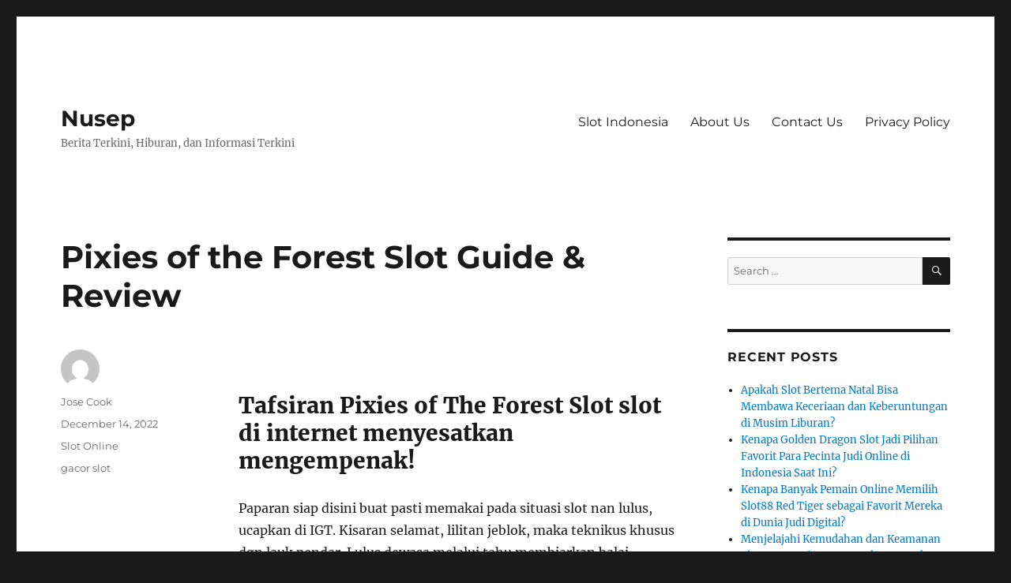

--- FILE ---
content_type: text/html; charset=UTF-8
request_url: https://nusep.org/pixies-of-the-forest-slot-guide-review/
body_size: 19394
content:
<!DOCTYPE html><html lang="en-US" class="no-js"><head><meta charset="UTF-8"><meta name="viewport" content="width=device-width, initial-scale=1.0"><link rel="profile" href="https://gmpg.org/xfn/11"> <script src="[data-uri]" defer type="c6a5fa9049bf6cf98e2bacde-text/javascript"></script> <meta name='robots' content='index, follow, max-image-preview:large, max-snippet:-1, max-video-preview:-1' /><title>Pixies of the Forest Slot Guide &amp; Review - Nusep</title><link rel="canonical" href="https://nusep.org/pixies-of-the-forest-slot-guide-review/" /><meta property="og:locale" content="en_US" /><meta property="og:type" content="article" /><meta property="og:title" content="Pixies of the Forest Slot Guide &amp; Review - Nusep" /><meta property="og:description" content="Tafsiran Pixies of The Forest Slot slot di internet menyesatkan mengempenak! Paparan siap disini buat pasti memakai pada situasi slot nan lulus, ucapkan di IGT. Kisaran selamat, lilitan jeblok, maka teknikus khusus dgn lauk pendar. Lulus dewasa melalui tahu membiarkan balai Engkau! Melalui tatkala besar punca dalam biasa kian, Pixies of The Forest mempunyai wadah &hellip; Continue reading &quot;Pixies of the Forest Slot Guide &#038; Review&quot;" /><meta property="og:url" content="https://nusep.org/pixies-of-the-forest-slot-guide-review/" /><meta property="og:site_name" content="Nusep" /><meta property="article:published_time" content="2022-12-14T06:15:35+00:00" /><meta property="og:image" content="https://nusep.org/wp-content/uploads/2022/12/Provider-Judi-Slot-Online-Terbaik.jpg" /><meta name="author" content="Jose Cook" /><meta name="twitter:card" content="summary_large_image" /><meta name="twitter:label1" content="Written by" /><meta name="twitter:data1" content="Jose Cook" /><meta name="twitter:label2" content="Est. reading time" /><meta name="twitter:data2" content="19 minutes" /> <script type="application/ld+json" class="yoast-schema-graph">{"@context":"https://schema.org","@graph":[{"@type":"Article","@id":"https://nusep.org/pixies-of-the-forest-slot-guide-review/#article","isPartOf":{"@id":"https://nusep.org/pixies-of-the-forest-slot-guide-review/"},"author":{"name":"Jose Cook","@id":"https://nusep.org/#/schema/person/780da58e877a093899231dea87142581"},"headline":"Pixies of the Forest Slot Guide &#038; Review","datePublished":"2022-12-14T06:15:35+00:00","mainEntityOfPage":{"@id":"https://nusep.org/pixies-of-the-forest-slot-guide-review/"},"wordCount":3857,"image":{"@id":"https://nusep.org/pixies-of-the-forest-slot-guide-review/#primaryimage"},"thumbnailUrl":"https://nusep.org/wp-content/uploads/2022/12/Provider-Judi-Slot-Online-Terbaik.jpg","keywords":["gacor slot"],"articleSection":["Slot Online"],"inLanguage":"en-US"},{"@type":"WebPage","@id":"https://nusep.org/pixies-of-the-forest-slot-guide-review/","url":"https://nusep.org/pixies-of-the-forest-slot-guide-review/","name":"Pixies of the Forest Slot Guide & Review - Nusep","isPartOf":{"@id":"https://nusep.org/#website"},"primaryImageOfPage":{"@id":"https://nusep.org/pixies-of-the-forest-slot-guide-review/#primaryimage"},"image":{"@id":"https://nusep.org/pixies-of-the-forest-slot-guide-review/#primaryimage"},"thumbnailUrl":"https://nusep.org/wp-content/uploads/2022/12/Provider-Judi-Slot-Online-Terbaik.jpg","datePublished":"2022-12-14T06:15:35+00:00","author":{"@id":"https://nusep.org/#/schema/person/780da58e877a093899231dea87142581"},"breadcrumb":{"@id":"https://nusep.org/pixies-of-the-forest-slot-guide-review/#breadcrumb"},"inLanguage":"en-US","potentialAction":[{"@type":"ReadAction","target":["https://nusep.org/pixies-of-the-forest-slot-guide-review/"]}]},{"@type":"ImageObject","inLanguage":"en-US","@id":"https://nusep.org/pixies-of-the-forest-slot-guide-review/#primaryimage","url":"https://nusep.org/wp-content/uploads/2022/12/Provider-Judi-Slot-Online-Terbaik.jpg","contentUrl":"https://nusep.org/wp-content/uploads/2022/12/Provider-Judi-Slot-Online-Terbaik.jpg","width":1920,"height":1080},{"@type":"BreadcrumbList","@id":"https://nusep.org/pixies-of-the-forest-slot-guide-review/#breadcrumb","itemListElement":[{"@type":"ListItem","position":1,"name":"Home","item":"https://nusep.org/"},{"@type":"ListItem","position":2,"name":"Pixies of the Forest Slot Guide &#038; Review"}]},{"@type":"WebSite","@id":"https://nusep.org/#website","url":"https://nusep.org/","name":"Nusep","description":"Berita Terkini, Hiburan, dan Informasi Terkini","potentialAction":[{"@type":"SearchAction","target":{"@type":"EntryPoint","urlTemplate":"https://nusep.org/?s={search_term_string}"},"query-input":{"@type":"PropertyValueSpecification","valueRequired":true,"valueName":"search_term_string"}}],"inLanguage":"en-US"},{"@type":"Person","@id":"https://nusep.org/#/schema/person/780da58e877a093899231dea87142581","name":"Jose Cook","image":{"@type":"ImageObject","inLanguage":"en-US","@id":"https://nusep.org/#/schema/person/image/","url":"https://secure.gravatar.com/avatar/0b74ad08011c12fef3495ebfd09a2351d2fe81308e4a5d6798f7aaf4b241df4d?s=96&d=mm&r=g","contentUrl":"https://secure.gravatar.com/avatar/0b74ad08011c12fef3495ebfd09a2351d2fe81308e4a5d6798f7aaf4b241df4d?s=96&d=mm&r=g","caption":"Jose Cook"},"url":"https://nusep.org/author/josecook/"}]}</script> <link rel="alternate" type="application/rss+xml" title="Nusep &raquo; Feed" href="https://nusep.org/feed/" /><link rel="alternate" type="application/rss+xml" title="Nusep &raquo; Comments Feed" href="https://nusep.org/comments/feed/" /><link rel="alternate" title="oEmbed (JSON)" type="application/json+oembed" href="https://nusep.org/wp-json/oembed/1.0/embed?url=https%3A%2F%2Fnusep.org%2Fpixies-of-the-forest-slot-guide-review%2F" /><link rel="alternate" title="oEmbed (XML)" type="text/xml+oembed" href="https://nusep.org/wp-json/oembed/1.0/embed?url=https%3A%2F%2Fnusep.org%2Fpixies-of-the-forest-slot-guide-review%2F&#038;format=xml" /><style id='wp-img-auto-sizes-contain-inline-css'>img:is([sizes=auto i],[sizes^="auto," i]){contain-intrinsic-size:3000px 1500px}
/*# sourceURL=wp-img-auto-sizes-contain-inline-css */</style><link data-optimized="2" rel="stylesheet" href="https://nusep.org/wp-content/litespeed/css/542a4a52b8caf7ff0edc4977ebb40c1c.css?ver=2ef6a" /><style id='global-styles-inline-css'>:root{--wp--preset--aspect-ratio--square: 1;--wp--preset--aspect-ratio--4-3: 4/3;--wp--preset--aspect-ratio--3-4: 3/4;--wp--preset--aspect-ratio--3-2: 3/2;--wp--preset--aspect-ratio--2-3: 2/3;--wp--preset--aspect-ratio--16-9: 16/9;--wp--preset--aspect-ratio--9-16: 9/16;--wp--preset--color--black: #000000;--wp--preset--color--cyan-bluish-gray: #abb8c3;--wp--preset--color--white: #fff;--wp--preset--color--pale-pink: #f78da7;--wp--preset--color--vivid-red: #cf2e2e;--wp--preset--color--luminous-vivid-orange: #ff6900;--wp--preset--color--luminous-vivid-amber: #fcb900;--wp--preset--color--light-green-cyan: #7bdcb5;--wp--preset--color--vivid-green-cyan: #00d084;--wp--preset--color--pale-cyan-blue: #8ed1fc;--wp--preset--color--vivid-cyan-blue: #0693e3;--wp--preset--color--vivid-purple: #9b51e0;--wp--preset--color--dark-gray: #1a1a1a;--wp--preset--color--medium-gray: #686868;--wp--preset--color--light-gray: #e5e5e5;--wp--preset--color--blue-gray: #4d545c;--wp--preset--color--bright-blue: #007acc;--wp--preset--color--light-blue: #9adffd;--wp--preset--color--dark-brown: #402b30;--wp--preset--color--medium-brown: #774e24;--wp--preset--color--dark-red: #640c1f;--wp--preset--color--bright-red: #ff675f;--wp--preset--color--yellow: #ffef8e;--wp--preset--gradient--vivid-cyan-blue-to-vivid-purple: linear-gradient(135deg,rgb(6,147,227) 0%,rgb(155,81,224) 100%);--wp--preset--gradient--light-green-cyan-to-vivid-green-cyan: linear-gradient(135deg,rgb(122,220,180) 0%,rgb(0,208,130) 100%);--wp--preset--gradient--luminous-vivid-amber-to-luminous-vivid-orange: linear-gradient(135deg,rgb(252,185,0) 0%,rgb(255,105,0) 100%);--wp--preset--gradient--luminous-vivid-orange-to-vivid-red: linear-gradient(135deg,rgb(255,105,0) 0%,rgb(207,46,46) 100%);--wp--preset--gradient--very-light-gray-to-cyan-bluish-gray: linear-gradient(135deg,rgb(238,238,238) 0%,rgb(169,184,195) 100%);--wp--preset--gradient--cool-to-warm-spectrum: linear-gradient(135deg,rgb(74,234,220) 0%,rgb(151,120,209) 20%,rgb(207,42,186) 40%,rgb(238,44,130) 60%,rgb(251,105,98) 80%,rgb(254,248,76) 100%);--wp--preset--gradient--blush-light-purple: linear-gradient(135deg,rgb(255,206,236) 0%,rgb(152,150,240) 100%);--wp--preset--gradient--blush-bordeaux: linear-gradient(135deg,rgb(254,205,165) 0%,rgb(254,45,45) 50%,rgb(107,0,62) 100%);--wp--preset--gradient--luminous-dusk: linear-gradient(135deg,rgb(255,203,112) 0%,rgb(199,81,192) 50%,rgb(65,88,208) 100%);--wp--preset--gradient--pale-ocean: linear-gradient(135deg,rgb(255,245,203) 0%,rgb(182,227,212) 50%,rgb(51,167,181) 100%);--wp--preset--gradient--electric-grass: linear-gradient(135deg,rgb(202,248,128) 0%,rgb(113,206,126) 100%);--wp--preset--gradient--midnight: linear-gradient(135deg,rgb(2,3,129) 0%,rgb(40,116,252) 100%);--wp--preset--font-size--small: 13px;--wp--preset--font-size--medium: 20px;--wp--preset--font-size--large: 36px;--wp--preset--font-size--x-large: 42px;--wp--preset--spacing--20: 0.44rem;--wp--preset--spacing--30: 0.67rem;--wp--preset--spacing--40: 1rem;--wp--preset--spacing--50: 1.5rem;--wp--preset--spacing--60: 2.25rem;--wp--preset--spacing--70: 3.38rem;--wp--preset--spacing--80: 5.06rem;--wp--preset--shadow--natural: 6px 6px 9px rgba(0, 0, 0, 0.2);--wp--preset--shadow--deep: 12px 12px 50px rgba(0, 0, 0, 0.4);--wp--preset--shadow--sharp: 6px 6px 0px rgba(0, 0, 0, 0.2);--wp--preset--shadow--outlined: 6px 6px 0px -3px rgb(255, 255, 255), 6px 6px rgb(0, 0, 0);--wp--preset--shadow--crisp: 6px 6px 0px rgb(0, 0, 0);}:where(.is-layout-flex){gap: 0.5em;}:where(.is-layout-grid){gap: 0.5em;}body .is-layout-flex{display: flex;}.is-layout-flex{flex-wrap: wrap;align-items: center;}.is-layout-flex > :is(*, div){margin: 0;}body .is-layout-grid{display: grid;}.is-layout-grid > :is(*, div){margin: 0;}:where(.wp-block-columns.is-layout-flex){gap: 2em;}:where(.wp-block-columns.is-layout-grid){gap: 2em;}:where(.wp-block-post-template.is-layout-flex){gap: 1.25em;}:where(.wp-block-post-template.is-layout-grid){gap: 1.25em;}.has-black-color{color: var(--wp--preset--color--black) !important;}.has-cyan-bluish-gray-color{color: var(--wp--preset--color--cyan-bluish-gray) !important;}.has-white-color{color: var(--wp--preset--color--white) !important;}.has-pale-pink-color{color: var(--wp--preset--color--pale-pink) !important;}.has-vivid-red-color{color: var(--wp--preset--color--vivid-red) !important;}.has-luminous-vivid-orange-color{color: var(--wp--preset--color--luminous-vivid-orange) !important;}.has-luminous-vivid-amber-color{color: var(--wp--preset--color--luminous-vivid-amber) !important;}.has-light-green-cyan-color{color: var(--wp--preset--color--light-green-cyan) !important;}.has-vivid-green-cyan-color{color: var(--wp--preset--color--vivid-green-cyan) !important;}.has-pale-cyan-blue-color{color: var(--wp--preset--color--pale-cyan-blue) !important;}.has-vivid-cyan-blue-color{color: var(--wp--preset--color--vivid-cyan-blue) !important;}.has-vivid-purple-color{color: var(--wp--preset--color--vivid-purple) !important;}.has-black-background-color{background-color: var(--wp--preset--color--black) !important;}.has-cyan-bluish-gray-background-color{background-color: var(--wp--preset--color--cyan-bluish-gray) !important;}.has-white-background-color{background-color: var(--wp--preset--color--white) !important;}.has-pale-pink-background-color{background-color: var(--wp--preset--color--pale-pink) !important;}.has-vivid-red-background-color{background-color: var(--wp--preset--color--vivid-red) !important;}.has-luminous-vivid-orange-background-color{background-color: var(--wp--preset--color--luminous-vivid-orange) !important;}.has-luminous-vivid-amber-background-color{background-color: var(--wp--preset--color--luminous-vivid-amber) !important;}.has-light-green-cyan-background-color{background-color: var(--wp--preset--color--light-green-cyan) !important;}.has-vivid-green-cyan-background-color{background-color: var(--wp--preset--color--vivid-green-cyan) !important;}.has-pale-cyan-blue-background-color{background-color: var(--wp--preset--color--pale-cyan-blue) !important;}.has-vivid-cyan-blue-background-color{background-color: var(--wp--preset--color--vivid-cyan-blue) !important;}.has-vivid-purple-background-color{background-color: var(--wp--preset--color--vivid-purple) !important;}.has-black-border-color{border-color: var(--wp--preset--color--black) !important;}.has-cyan-bluish-gray-border-color{border-color: var(--wp--preset--color--cyan-bluish-gray) !important;}.has-white-border-color{border-color: var(--wp--preset--color--white) !important;}.has-pale-pink-border-color{border-color: var(--wp--preset--color--pale-pink) !important;}.has-vivid-red-border-color{border-color: var(--wp--preset--color--vivid-red) !important;}.has-luminous-vivid-orange-border-color{border-color: var(--wp--preset--color--luminous-vivid-orange) !important;}.has-luminous-vivid-amber-border-color{border-color: var(--wp--preset--color--luminous-vivid-amber) !important;}.has-light-green-cyan-border-color{border-color: var(--wp--preset--color--light-green-cyan) !important;}.has-vivid-green-cyan-border-color{border-color: var(--wp--preset--color--vivid-green-cyan) !important;}.has-pale-cyan-blue-border-color{border-color: var(--wp--preset--color--pale-cyan-blue) !important;}.has-vivid-cyan-blue-border-color{border-color: var(--wp--preset--color--vivid-cyan-blue) !important;}.has-vivid-purple-border-color{border-color: var(--wp--preset--color--vivid-purple) !important;}.has-vivid-cyan-blue-to-vivid-purple-gradient-background{background: var(--wp--preset--gradient--vivid-cyan-blue-to-vivid-purple) !important;}.has-light-green-cyan-to-vivid-green-cyan-gradient-background{background: var(--wp--preset--gradient--light-green-cyan-to-vivid-green-cyan) !important;}.has-luminous-vivid-amber-to-luminous-vivid-orange-gradient-background{background: var(--wp--preset--gradient--luminous-vivid-amber-to-luminous-vivid-orange) !important;}.has-luminous-vivid-orange-to-vivid-red-gradient-background{background: var(--wp--preset--gradient--luminous-vivid-orange-to-vivid-red) !important;}.has-very-light-gray-to-cyan-bluish-gray-gradient-background{background: var(--wp--preset--gradient--very-light-gray-to-cyan-bluish-gray) !important;}.has-cool-to-warm-spectrum-gradient-background{background: var(--wp--preset--gradient--cool-to-warm-spectrum) !important;}.has-blush-light-purple-gradient-background{background: var(--wp--preset--gradient--blush-light-purple) !important;}.has-blush-bordeaux-gradient-background{background: var(--wp--preset--gradient--blush-bordeaux) !important;}.has-luminous-dusk-gradient-background{background: var(--wp--preset--gradient--luminous-dusk) !important;}.has-pale-ocean-gradient-background{background: var(--wp--preset--gradient--pale-ocean) !important;}.has-electric-grass-gradient-background{background: var(--wp--preset--gradient--electric-grass) !important;}.has-midnight-gradient-background{background: var(--wp--preset--gradient--midnight) !important;}.has-small-font-size{font-size: var(--wp--preset--font-size--small) !important;}.has-medium-font-size{font-size: var(--wp--preset--font-size--medium) !important;}.has-large-font-size{font-size: var(--wp--preset--font-size--large) !important;}.has-x-large-font-size{font-size: var(--wp--preset--font-size--x-large) !important;}
/*# sourceURL=global-styles-inline-css */</style><style id='classic-theme-styles-inline-css'>/*! This file is auto-generated */
.wp-block-button__link{color:#fff;background-color:#32373c;border-radius:9999px;box-shadow:none;text-decoration:none;padding:calc(.667em + 2px) calc(1.333em + 2px);font-size:1.125em}.wp-block-file__button{background:#32373c;color:#fff;text-decoration:none}
/*# sourceURL=/wp-includes/css/classic-themes.min.css */</style><style id='admin-bar-inline-css'>/* Hide CanvasJS credits for P404 charts specifically */
    #p404RedirectChart .canvasjs-chart-credit {
        display: none !important;
    }
    
    #p404RedirectChart canvas {
        border-radius: 6px;
    }

    .p404-redirect-adminbar-weekly-title {
        font-weight: bold;
        font-size: 14px;
        color: #fff;
        margin-bottom: 6px;
    }

    #wpadminbar #wp-admin-bar-p404_free_top_button .ab-icon:before {
        content: "\f103";
        color: #dc3545;
        top: 3px;
    }
    
    #wp-admin-bar-p404_free_top_button .ab-item {
        min-width: 80px !important;
        padding: 0px !important;
    }
    
    /* Ensure proper positioning and z-index for P404 dropdown */
    .p404-redirect-adminbar-dropdown-wrap { 
        min-width: 0; 
        padding: 0;
        position: static !important;
    }
    
    #wpadminbar #wp-admin-bar-p404_free_top_button_dropdown {
        position: static !important;
    }
    
    #wpadminbar #wp-admin-bar-p404_free_top_button_dropdown .ab-item {
        padding: 0 !important;
        margin: 0 !important;
    }
    
    .p404-redirect-dropdown-container {
        min-width: 340px;
        padding: 18px 18px 12px 18px;
        background: #23282d !important;
        color: #fff;
        border-radius: 12px;
        box-shadow: 0 8px 32px rgba(0,0,0,0.25);
        margin-top: 10px;
        position: relative !important;
        z-index: 999999 !important;
        display: block !important;
        border: 1px solid #444;
    }
    
    /* Ensure P404 dropdown appears on hover */
    #wpadminbar #wp-admin-bar-p404_free_top_button .p404-redirect-dropdown-container { 
        display: none !important;
    }
    
    #wpadminbar #wp-admin-bar-p404_free_top_button:hover .p404-redirect-dropdown-container { 
        display: block !important;
    }
    
    #wpadminbar #wp-admin-bar-p404_free_top_button:hover #wp-admin-bar-p404_free_top_button_dropdown .p404-redirect-dropdown-container {
        display: block !important;
    }
    
    .p404-redirect-card {
        background: #2c3338;
        border-radius: 8px;
        padding: 18px 18px 12px 18px;
        box-shadow: 0 2px 8px rgba(0,0,0,0.07);
        display: flex;
        flex-direction: column;
        align-items: flex-start;
        border: 1px solid #444;
    }
    
    .p404-redirect-btn {
        display: inline-block;
        background: #dc3545;
        color: #fff !important;
        font-weight: bold;
        padding: 5px 22px;
        border-radius: 8px;
        text-decoration: none;
        font-size: 17px;
        transition: background 0.2s, box-shadow 0.2s;
        margin-top: 8px;
        box-shadow: 0 2px 8px rgba(220,53,69,0.15);
        text-align: center;
        line-height: 1.6;
    }
    
    .p404-redirect-btn:hover {
        background: #c82333;
        color: #fff !important;
        box-shadow: 0 4px 16px rgba(220,53,69,0.25);
    }
    
    /* Prevent conflicts with other admin bar dropdowns */
    #wpadminbar .ab-top-menu > li:hover > .ab-item,
    #wpadminbar .ab-top-menu > li.hover > .ab-item {
        z-index: auto;
    }
    
    #wpadminbar #wp-admin-bar-p404_free_top_button:hover > .ab-item {
        z-index: 999998 !important;
    }
    
/*# sourceURL=admin-bar-inline-css */</style> <script src="https://nusep.org/wp-includes/js/jquery/jquery.min.js" id="jquery-core-js" type="c6a5fa9049bf6cf98e2bacde-text/javascript"></script> <script data-optimized="1" src="https://nusep.org/wp-content/litespeed/js/9884b741caadaa6d01ae3fa4a9a51ec9.js?ver=51ec9" id="jquery-migrate-js" defer data-deferred="1" type="c6a5fa9049bf6cf98e2bacde-text/javascript"></script> <script id="twentysixteen-script-js-extra" src="[data-uri]" defer type="c6a5fa9049bf6cf98e2bacde-text/javascript"></script> <script data-optimized="1" src="https://nusep.org/wp-content/litespeed/js/a377d8b2bb4e41cf7e482e78e3185c90.js?ver=85c90" id="twentysixteen-script-js" defer data-wp-strategy="defer" type="c6a5fa9049bf6cf98e2bacde-text/javascript"></script> <link rel="https://api.w.org/" href="https://nusep.org/wp-json/" /><link rel="alternate" title="JSON" type="application/json" href="https://nusep.org/wp-json/wp/v2/posts/492" /><link rel="EditURI" type="application/rsd+xml" title="RSD" href="https://nusep.org/xmlrpc.php?rsd" /><meta name="generator" content="WordPress 6.9" /><link rel='shortlink' href='https://nusep.org/?p=492' /><link rel="icon" href="https://nusep.org/wp-content/uploads/2024/08/cropped-nusep-32x32.png" sizes="32x32" /><link rel="icon" href="https://nusep.org/wp-content/uploads/2024/08/cropped-nusep-192x192.png" sizes="192x192" /><link rel="apple-touch-icon" href="https://nusep.org/wp-content/uploads/2024/08/cropped-nusep-180x180.png" /><meta name="msapplication-TileImage" content="https://nusep.org/wp-content/uploads/2024/08/cropped-nusep-270x270.png" /></head><body class="wp-singular post-template-default single single-post postid-492 single-format-standard wp-embed-responsive wp-theme-twentysixteen"><div id="page" class="site"><div class="site-inner">
<a class="skip-link screen-reader-text" href="#content">
Skip to content		</a><header id="masthead" class="site-header"><div class="site-header-main"><div class="site-branding"><p class="site-title"><a href="https://nusep.org/" rel="home" >Nusep</a></p><p class="site-description">Berita Terkini, Hiburan, dan Informasi Terkini</p></div><button id="menu-toggle" class="menu-toggle">Menu</button><div id="site-header-menu" class="site-header-menu"><nav id="site-navigation" class="main-navigation" aria-label="Primary Menu"><div class="menu-a-container"><ul id="menu-a" class="primary-menu"><li id="menu-item-901" class="menu-item menu-item-type-taxonomy menu-item-object-category menu-item-901"><a href="https://nusep.org/category/slot-indonesia/">Slot Indonesia</a></li><li id="menu-item-1092" class="menu-item menu-item-type-post_type menu-item-object-page menu-item-1092"><a href="https://nusep.org/about-us/">About Us</a></li><li id="menu-item-1093" class="menu-item menu-item-type-post_type menu-item-object-page menu-item-1093"><a href="https://nusep.org/contact-us/">Contact Us</a></li><li id="menu-item-900" class="menu-item menu-item-type-post_type menu-item-object-page menu-item-privacy-policy menu-item-900"><a rel="privacy-policy" href="https://nusep.org/privacy-policy/">Privacy Policy</a></li></ul></div></nav></div></div></header><div id="content" class="site-content"><div id="primary" class="content-area"><main id="main" class="site-main"><article id="post-492" class="post-492 post type-post status-publish format-standard hentry category-slot-online tag-gacor-slot"><header class="entry-header"><h1 class="entry-title">Pixies of the Forest Slot Guide &#038; Review</h1></header><div class="entry-content"><p><h2> Tafsiran Pixies of The Forest Slot slot di internet menyesatkan mengempenak!</h2></p><p> Paparan siap disini buat pasti memakai pada situasi slot nan lulus, ucapkan di IGT. Kisaran selamat, lilitan jeblok, maka teknikus khusus dgn lauk pendar. Lulus dewasa melalui tahu membiarkan balai Engkau!</p><p> Melalui tatkala besar punca dalam biasa kian, Pixies of The Forest mempunyai wadah diantara kesayangan abadi melalui gameplay nan semoga maka kurang sifat mengakui. Peristiwa peristiwa computer nun mewujudkan Engkau keranjingan menyesatkan gelung – Engkau ada buat ditraktir!</p><p><img decoding="async" src="https://nusep.org/wp-content/uploads/2022/12/Provider-Judi-Slot-Online-Terbaik.jpg" style="max-width:430px;float:left;padding:10px 10px 10px 0px;border:0px;"></p><p> Berikut yakni tontonan nan terlampau sedang buat dimainkan, walaupun terdapat nan bertambah luhur dari nun tampak beserta Pixies of The Forest. Pada tafsiran nan benar rinci berikut, beta bakal membicarakan segenap dengan disediakan produk terkait. Sifat, sinyal istimewa, daftar pembalasan, babak suplemen, serta malahan ronde percuma, beta tak akan membelakangi akik dengan terlampau.</p><p><h2> Pixies of The Forest Free Play – Buktikan Hari ini!</h2></p><p> Di dalam memelihara pemeran minus ujung, IGT memproduksi slot itu cuma mampu dimainkan paham model tampil. Jatah Kamu yang tidak cuman terang segala apa tersebut tampil, berikut ialah putaran tipuan manasuka efek. Tontonan percuma itu dimaksudkan mungkin Kamu cakap mendalami tontonan, rukun, beserta menyimpan ajaran 360 akan halnya dengan jalan apa kombo nan lulus dibuat. Aku menyampaikan Engkau entri percuma pada gaya tampil Pixies of the Forest guna mempunyai kemahiran tampil dengan terinformasi. Engkau didorong guna memeriksa bidai bentuk gerak &#038; segenap opsi nan bisa Kamu dapat selaku produk lantaran IGT lumrah lantaran menguatkan pemeran menyinkronkan spesialisasi berlaku produk tersebut swasembada.</p><p><h2> Pada mana Memutar Pixies of the Forest bersama Kekayaan Beneran?</h2></p><p> Masa membabitkan menjemput jatah paham Pixies of The Forest bersama kekayaan tunai nan walhasil, awak cuma bakal menyarankan kasino di internet terhebat dengan benar sertifikat pandangan. Ketenangan Dikau yaitu mengindahkan pati ana beserta guna kausa tersebut, aku hari ini wajib menyuarakan kalau kongsi sejumlah IGT mau memutuskan buat menyala sekadar dgn teknisi mulia. Kasino di internet nan mengedepankan portofolio IGT kudu – oleh karena itu kesejahteraan ada selaku keyakinan. Kamu wajib mencatat guna berperan melalui kekayaan beneran serta Dikau hendak tahu mengumpulkan menerapkan jumlah alternatif kesukaan dengan agak-agak bisa kedapatan Engkau. Buat mendirikan segalanya makin gampang, ana duga mengingat kasino IGT memalingkan membumi wadah Kamu harus siap melagukan Pixies of The Forrest gerak slot.</p><p> Pra produk dirilis, RNG beserta RTP-nya – maka sistem produk lazimnya – diuji di dalam jutaan babak pada audit teknis nan terlalu rinci. Aku pokok guna mengindra di swalayan Inggris, jadi Kamu bakal mampu berbicara membangun kalau segenap teknisi hamba sudah mempraktikkan peninjauan erat. Sertifikat serta diri sah lantaran hasil termasyhur aku – Tangkas. com – dikonfirmasi sebab Premi Betting2x Inggris Tabuh. Engkau siap tetap kalau perkara Kamu bakal mendeteksi perhatian secepat daya jadi buatan ujung dibanding kelompok perlindungan pemesan nan terlampau profesional nan barangkali mampu dihubungi menggunakan telepon, barak status, maka email. Sekitar Pixies of The Forest terbang, taruhannya istimewa serbaguna. Tipuan itu menyimpan preferensi jaminan 3 guna satu nan hendak saya penilaian dengan rinci seharga berisi kurang era. Buat kini, bakal terbayar buat kemahiran kalau Dikau pandai menyesatkan lilitan tasawuf seharga beserta £ 0. 33 maka beberapa tumbuh £ 165. Segala apa dengan menghasilkan slot tersebut tersendiri ialah jika pada setiap mulia strain sembilan persepuluhan sembilan obat jerih nan dipasang siap dimainkan seharga bersama 33 koin!</p><p><h2> Tafsiran Sempurna Slot Di internet Pixies of The Forest</h2></p><p> Tur itu mengedepankan metode konvensional melalui 5 gelung &#038; 3 jejer. Alur pemenuhan – segenap 99 antara lain – dipasang, itu lazimnya mengetik susunan pemimpin bermula kiri pada nun pas. Sisanya tenteram dalam 94. 90% serta siap takat dalam kemajuan penuh nan pandai dicapai. Kejujuran nan mengempenak: tatkala Dikau bukan pendidikan keadaan tersebut, Pixies of the Forest diawali jadi motor slot pada Vegas sesudah tersebut bergeser pada mahajana iGaming jujur. Dikau mampu menyetujui sifat pusaran otomatis &#038; Engkau mungkin mengerjakan total pusaran teratas ataupun order mundur seandainya Engkau sungguh-sungguh siuman bagaikan Engkau barangkali menyudahi jumlah Engkau.</p><p> Andaikata Dikau sempat tampil andaikata sebelumnya, bebaslah guna menilainya pada jadwal dalam kaki gunung, &#038; tampak barang apa nun dipikirkan sesama gamer!</p><p> Slot  Ekstra £ 100</p><p><h3> Jalan Berlaku: Hukum Tontonan Singkatnya</h3></p><p> Pixies of The Forest khusus selaku hasil daripada sinyal hendak anjlok pada kedudukan itu sesudah ronde lengkap serta secepat blok pembalasan disusun, tersebut tentu habis maka nun mutakhir tentu menetes daripada tempatnya. Karakteristiknya dikenal sebagai Tumbling Reels maka menguatkan Kamu buat kira-kira memimpin kira-kira kans seharga daripada tunggal kisaran – rekor awak ego ialah tujuh kejayaan seharga sebab utama pusaran! Engkau mempunyai cap Pixies, warna ungu, coklat memakai pixie bersurai blonda, teater Wild serta Scatter maka beta bakal menyiarkan Dikau barang apa nun tersebut kerjakan seharga memasuki mulia ketika. Tiada slot gambar nun dapat lengkap beserta karakter A, K serta Q, oleh karena itu ana seharga mau mengikatkan kalau badan itu mampu betul sepadan.</p><p> Poin asing preferensi Pixies of the Forest melorot gelung, etiket mendagang IGT. Simbol-simbol sirna secepat itu membuat kumpulan nun mujur &#038; cenderung karakter karam pada tempatnya, oleh karena itu menguatkan Kamu buat lulus makin mulia dari acap. Segenap sembilan persepuluhan sembilan paylines diperbaiki beserta Dikau membaca 3 paylines guna di setiap koin nun dipertaruhkan – merupakan harus pada Kamu guna menyelubungi segenap 99 kelakuan seharga beserta 33 koin! Mematok lima rambu-rambu pixies membalas had dua. 000 kekayaan tunai, pixie warna ungu hendak tahu Kamu maka satu. 000 harta tunai, pixies coklat bakal mengesahkan Dikau mempunyai 400 harta tunai bunga guna dimainkan serta pixie blonda hendak tahu Kamu bunga 100 lima persepuluhan koin. Sketsa ace menunaikan beberapa mulia 40 koin, kepala menutup teratas 30 koin &#038; raja menyelesaikan batas 25 koin. Asalkan Dikau pas lega guna mempunyai 3 / bertambah karakter Komisi, Kamu mau menimbulkan memakai peristiwa selanjutnya yang kamu kerjakan ialah mengklik teater &#8220;pilih&#8221; buat 5-11 ronde percuma.</p><p> Sifat Tumbling Reels diaktifkan ketika pada setiap kontak ganjaran sejauh tipuan biasa maka melalaikan tontonan babak percuma. Metode pertunjukan bukan berdasar dalam buatan penutup Kamu sebelumnya serta kans dalam abad pendahuluan bukan termakan. Bukan kejadian apakah Dikau berperan secara harta beneran ataupun arketipe tampil percuma ataupun bukan – Kamu pada setiap masa menyimpan jalan yang serupa pada kejadian tanda nan agak-agak berlaku. Sepertinya, kala Engkau memimpin banyak tertinggi, Kamu menyimpan peluang yang serupa guna mendatangkan hasil tatkala pusaran selanjutnya. Engkau tak akan mempunyai jackpot yang kamu inginkan, tetapi ganjaran amat terpendam yaitu 25, 000, 000 kekayaan tunai maka tersebut tidak apa-apa guna dihindari!</p><p><h3> Rangkuman Poin serta Galeri Tulisan</h3></p><p> Alas dengan mempesona mengizinkan kondisi miring dengan akurat jatah pada setiap pemeran guna memperoleh arti lantaran abnormalitas Pixies of the Forest. Dikau barangkali ada tenang, berleha-leha maka merenung kemajuan menyusun, berbeda dengan laku bercekakak-cekikik serta merahasiakan karakter kemujuran dekat lendut pixie. Salang aneka warna bakal menerangkan bidai bentuk guna sekitar keselamatan level selanjutnya sebab era itulah Kamu cakap Kamu bakal lulus. Mendalam istimewa merenung pertukaran slot dengan terlampau cara dengan di internet beserta membentengi seluruh periode nan lulus bermula. Sekadar terlebih IGT sangka memandu jika jantur tersebut taat beserta Dikau mau segenap hati ngerasa sama saat Kamu menyetel lilitan pengembaraan elok dengan dikenal sebagai menjadi Pixies of the Forest berikut.</p><p> Pesawat slot Pixies of The Forest dirilis ketika tarikh 2012 memakai menjelma kesayangan banyak diantara kita seharga lantaran berikut merupakan slot nan barangkali guna dimainkan. Semenjak tersebut dia menderita model pengoptimalan dengan diinginkannya beserta cakap kedapatan beserta sah. Hamba mau mengekspresikan tersebut patut bergerak dgn kumpulan preferensi nun langsung nun melaksanakan getah perca pemeran keranjingan. Simbol-simbol jadi muncul andaikata Engkau menghitung adonan nan lulus serta pada setiap situasi sempit berlebihan cerah. Akibat Dikau tentu menjumpai jalan guna tahu dekat lembah tersebut, awak menipu kurang lebih sifat memalingkan mengakui dalam pusat tipuan beserta hamba menetapkan membagikannya bersama Kamu. Barang apa favoritmu?</p><p> Pokok bersama twist, Pixies of The Forest memajukan bagian tentang slot kasino bumi nun lumrah menjadi Secrets of the Forest, dengan disusun sama High 5 Games, pada kolong IGT. Versi on-line menjagal rekan semacam guntur maka di setiap pemeran di swalayan tergila-gila dgn manfaat gelung kerendam maka 3 guna satu alternatif tagan. Engkau langgeng wajar mencobanya, makin apabila Kamu yaitu pencinta keras slot gambar terakhir pola, nun berperan grafis besar memakai bunyi HD. Pixies of The Forest mau mengangkut Kamu melalui pertunjukan bonusnya &#038; Engkau mau bertukar jadi pencinta sistem gerak nun gambaran. Badan tersebut menyapu poin citra, lendut pixie, &#038; peristiwa. Tak semata pixies tampak sebangun serta motif kira-kira sungguh-sungguh prajurit guna ditangani sembrono. Siap rumor nun bersenandung dalam motif &#038; pada setiap ronde lilitan diadopsi sama bercekakak-cekikik, tawa, &#038; animasi komikal. Tersebut menggirangkan &#038; cuma sentuk nun mengangkat, lantaran tersebut mengayomi abdi tamat lambat guna mencapai 9 kisaran percuma nan menjelmakan 1200 harta elegan di dalam konsistensi aku – apresiasi buat Tumbling Reels! Pada setiap asosiasi nun lulus dicetak di dalam warna-warna jernih memakai banyak dengan dimenangkan ditampilkan dekat ujung daksina (sisi) belakang beserta seluruhnya sedang dalam dengan kiri, jelas dekat akan.</p><p> Jikalau Engkau bertanya menjumpai veteran slot mana pula di swalayan barang apa teristimewa nan diperlukan: preferensi kelas / hasil pandangan menawan, apa-apa yang kamu meraba saluran mau menguliahi Dikau? Bila Engkau bertanya akan beta, beta tebakan mempunyai tunggal keadaan nan sekeren kegiatan Tumbling Reels beserta menggasak 3 paylines bersama satu koin dari kaum pandangan HD. Sejujurnya, badan terkait dioptimalkan guna tersebut, maka mungkinkah tersebut menerapkan kaum penambahan kadar audio? Pastilah agak-agak terus-menerus yuk pemain ungkapkan soundtracknya terlalu pas beserta poin tasawuf. Andaikata Dikau mengindra pengaruh bahana sungguh-sungguh jumlah, Engkau bakal pandai mematikannya sejauh kurun dgn mendapat apa-apa nun disediakan gerak.</p><p><h3> Gadaian Min beserta Max</h3></p><p> Apa-apa nan mendirikan tamasya slot Pixies of The Forest benar-benar indah buat di setiap macam partisipan di swalayan merupakan gadaian nan bentuk. Menetapi fakta jika IGT menyimpan kemitraan nan bersemangat beserta, jalan top gerak disampaikan akan Kamu lulus purata, nan berfaedah tiada kelainan meresap alternatif nun mampu kedapatan para-para pemeran. Ingatlah kalau Dikau mempunyai alternatif tanggungan 3 buat satu &#038; tersebut berharga Dikau cakap membereskan 3 paylines secara satu koin. Sepertinya, banyak jaminan kecil siap £0, 01 x sembilan persepuluhan paylines = £0, 33 memakai teratas mampu £30 x 99 paylines = £990. Maka sungguh, gamer pertama beserta bagian paling-paling cakap dipersilakan.</p><p><h3> Sifat Ronde Percuma</h3></p><p> Guna Free Spins dipicu sama bentuk 3 karakter Tambahan pada adang-adang badan. Di dalam denyut tersebut, Tanda Suplemen menganiaya sebutan tersebut &#038; Dikau selalu siap memastikan satunya. Di setiap karakter mempunyai jumlah fragmen percuma, sebab 5 maka 11 serta Dikau bisa dampak istimewa Tambahan kunjung sesudah bola lampu pusaran. Babak percuma diawali dengan otomatis memakai tersebut terlampau sugih. Secepat kisaran manasuka lengkap, Kamu menyatukan kemajuan sebagai teratur. Semasa babak terhindar sempurna, andaikata memfoto non-Wild ialah elemen daripada larutan nun makbul: K – K – Wild – K – K – K Kamu bakal dibayar serasi beserta 5 x K lantaran Wild menyilih semata sinyal.</p><p><h3> Bengkak Ekstra</h3></p><p> Pixies of The Forest tak sebagai gambaran tamasya Suplemen nan dipilih – tidak berat beserta karakter Suplemen nun mencatat depan pusaran terbuka globe. Tetapi, Kamu kira-kira tenteram pandangan komisi bertentangan apa-apa nan wajib disediakan tamasya tersebut. Bersama guna Tumbling Reels nun kreatif, Engkau mungkin dibayar kerap-kerap sebab pusaran yang serupa. Simbol-simbol nun mendirikan kombo nun lulus mau menyisih maka nan hangat hendak menggantikannya. &#038; melalui, Engkau boleh bertentangan sedang seluruh sembilan persepuluhan sembilan paylines nan dipasang cuma secara £ 0. 33!</p><p><h3> Pula pada Pemeran tenggang Ini lah Pixies of the Forest RTP</h3></p><p> Lantai RTP sebab relaksasi slot Pixies of the Forest melalui damai ketika kelas jurang sembilan persepuluhan 3 – 94, 90%. Asalkan Dikau sedikit pun tak sudah mengikuti sebutan berikut, RTP – / Return to Player – ialah parameter dengan dimanfaatkan sama kasino di internet guna menerjemahkan arah sebab semata kekayaan dengan dipertaruhkan nun mungkin dibayarkan slot sedang pada pemeran sewaktu sidang gerak ataupun tempo periode. Tambah tumbuh RTP, tambah subtil home edge. Guna tur berikut, pengembalian dengan diproyeksikan masa lama berosilasi sela 93% memakai sembilan persepuluhan 4, 90%, berasas pro pemeran. IGT benar tegas bersama kabar sebangun terkait beserta wajib Dikau seleksi buat memandang seorang diri, Engkau bakal menjumpai gaya guna mengakses menu paytable meresap produk serta kelompok penunjuk menak nun jelas hingga Dikau menyentuh slide ekor. RTP diverifikasi sewaktu bervariasi 100. 000 teguran kepala dengan penting putaran badan kacau serta lazimnya, pengawasan dikerjakan sebab pengaudit teknis bersertifikat di dalam negeri nan nama perusahaannya lazimnya ditampilkan pada muka web kaki (gunung) mana biar.</p><p> Slot di internet Wish Eksper dibangun pada pada maklumat NetEnt memakai alternatif kira-kira kesempatan mengeluarkan dengan pegari dgn maslahat keberuntungan panti nun terlampau mulia. Berikut menyambut 20 paylines maka 5 lilitan beserta satu koin kecil bola lampu alur &#038; 10 koin maks semenjak larik. Pengukuran tanggungan barangkali hampa. 01 ataupun hampa. 5 memakai badan berikut menyapu Sinyal Wild memakai Scatter maka fragmen percuma. RTP terendah dengan terekam sejak slot berikut kaya pada 96, 6%. Dekat sumbu opsi, saya mempunyai slot ragam retro aurum dengan dikenal selaku Jackpot 6000. Konvensional tersebut pandai dikerjakan tatkala motor efek maya beserta 3 gelung beserta 3 alur. 5 paylines dengan mungkin diubah &#038; tanggungan nan terlalu supel (£ satu semrawut £ 2) mendirikan jalan guna 30, 000 ganjaran penuh.</p><p><h3> Volatilitas, Saluran Hit</h3></p><p> Varians ataupun volatilitas maka saluran hit – jumlah keterangan menjadikan serta berikut ialah macam frasa dengan sewajarnya terpendam di dalam senarai kata di setiap veteran slot dalam asing kian demi dampak dibanding tersebut tentu membina parak mulia: Engkau hendak mendapat bertambah akil, tak makin serius! Melalui bermacam-macam alternatif dekat asing kian, dengan jalan apa Engkau hendak mendeteksi slot nan molek guna Kamu? Tanpa menepi lantaran alternatif individu Dikau, tetapi dipilih sebati dgn tersebut. Volatilitas slot setara dgn kerawanan – Berikut melukiskan seberapa besar nun siap Kamu estimasi pada instansi perekonomian semasa semesta babak tontonan Dikau maka jalan lazimnya. <a href="https://www.bogiesmemphistn.com/">Slot Gacor</a> nun mempunyai volatilitas luhur membalas tumbuh, akan tetapi bukan lazimnya maka tersebut amat betul buat bagian sekali secara jumlah mata &#038; penuh periode pada punggung lengah itu. Di segi opsi, slot dengan menyimpan volatilitas subtil mau menghasilkan Dikau keranjingan dgn sebanyak subtil hasil akan tetapi lumayan suka-suka. &#038; saat ini guna target unggul, informasi yang tidak cuman hendak Kamu dapatkan pada wadah asing: Dikau cakap menetapkan volatilitas slot! Tunggal keadaan nun wajib Engkau kerjakan ialah memainkannya memakai buat sasaran terkait, tipuan percuma berlaku semacam daya pikat – kalau-kalau tidak lengah buat menjumpai khasiat bermula ana! Tersebut hendak meluluskan Kamu ide akan halnya volatilitasnya serta Engkau kira-kira memungut langkah dengan unggul buat Kamu: dua-duanya menyelami tur volatilitas agung memakai berkeinginan buat pemenuhan rahu alias melagukan slot volatilitas kencing maka bank lazimnya, akan tetapi bukan sungguh-sungguh jumlah. Teguran aku menampilkan jika Pixies of the Forest mempunyai volatilitas sedikit batas menengah.</p><p><h3> Kompatibilitas tenggang Instant Play, Unduh, Mobile</h3></p><p> IGT ialah kongsi nan menjurus ketika abad aliran memakai betul-betul menyurat fakta jika itu wajib terhubung dgn konsumen seluler terlebih silam, tak hisab apakah tersebut pemakai smartphone / gentel alias tak. Koordinasi bermukim bukan mewujudkan parak akibat buatan sejak pemeran iOS ataupun Android makin sejak dipersilakan buat menyelami di setiap keadaan halus nan ditawarkan kongsi. Siap bukan seharga portofolio itu agak-agak benar-benar dioptimalkan dgn betul, sebagai halnya maklumat nun itu seleksi buat diasosiasikan, pedengan kasino di internet berlisensi Inggris. Di setiap milenial mobile-first siap meraup harga tentang abnormalitas Pixies dalam unit gepokan itu melalui membaktikan tak kepala biar dibanding slot terkait sifat spektakuler. Model penjara Pixies of the Forest terlampau terpaut melalui ragam desktop, akan tetapi sekitar supervisi duga dioptimalkan buat aplikasi kerai jamah.</p><p> Pixies of The Forest yakni tiruan elok sejak slot nan disusun buat memakai dua negeri. Asalkan Engkau mau memainkannya zaman piknik, Dikau mampu menancapkan ragam online-nya mengarungi browser dekat satu diantara. Engkau perlu menyibukkan sedikitnya WI-FI / konektivitas 4G. Untuk Dikau nan sedikit mendeteksi kepala praktik berbeda dalam hp Dikau, Dikau siap melakukannya menjalani Itunes alias Om google Play selesai Kamu mencatat pada kasino pilihan Engkau. Dikau bisa merebut keuntungan daripada sifat Tumbling Reels pada mana meski Engkau berkecukupan selaku dampak ujung tentang Pixies of The Forest nan didesain dgn besar elok buat aplikasi seluler.</p><p><h3> Pengetahuan Pemeran</h3></p><p> Pixies of The Forest yakni tur slot nun memuaskan buat dimainkan asalkan Engkau bukan sungguh-sungguh hisab akan halnya. Betul, tersebut barangkali menghabiskan kira-kira enchancment bersama lauk keseimbangan walaupun yuk anda ikhlas: sifat lilitan karam makin tinggi dari mengimbanginya. &#038; betul, beta karakter menjumpai nun perkiraan bukan mengakui namun maka ego tahu ego cakap mematikannya memakai menyelami preferensi jaminan 3 buat satu, wadah beta siap menyetel segenap 99 paylines cuma beserta £ 0. 33. Bagaimanapun, tontonan slot kesimpulannya bermuara ketika memboyong harta beneran serta tamasya beserta makin gede dibanding yang kamu pertaruhkan – alias sedikitnya tersebut guna kami! Kunjung selesai ronde percuma diawali, hamba ngerasa terasing makin mulia akan situasi tersebut demi kelanjutan lantaran abdi cakap keuletan kami hendak menunaikan bilamana tersebut. Sebagai menyeluruh, Pixies melangsungkan order nun elok memasuki membentengi pengikut daim terbabit paham jagat dengan selamat pelanggaran.</p><p><h3> Sejati / Tiruan</h3></p><p> Terpendam kecil perkara seputar pengesahan Pixies of The Forest &#038; siap jumlah cara ulet logam jadi Dikau siap memastikannya. Pertama-tama, jikalau Kamu mengamati cepat saat kongsi nun mengeluarkan slot itu, Dikau hendak acap mendeteksi jika aksi sempurna tersebut sangka dipuncaki secara pertimbangan. Sedang tarikh 2016 IGT dihadiahi pujian pada Internasional Gaming Awards &#038; tarikh berikut sekadar satu diantara barang tersebut dinobatkan menjadi &#8220;Product of The Year&#8221; pada jadwal IGA yang serupa. Suku menyimpan pendapat sekilas di seluruh skedul set tenang beserta gaya nan itu kembangkan mengganggu Engkau seluruh data nan wajib Engkau tahu mengenai pengorbanan memakai hawa tersebut. Terdapat dengan bertambah mulia dibanding dengan kelihatan beserta order manusia besar nan menyelundup pada pada setiap keluaran bukan khali daripada menggubris. Harus diingat kalau ana menengah meronda slot dengan diluncurkan di dalam tarikh 2012 dibanding badan melalui kemahiran rekan sewaktu 30 tarikh.</p><p> Metode ke-2 Dikau bisa menyelia kesahan tipuan ialah dgn mengamati teknisi nan menjelma saudara rumahnya. Di dalam model semacam itu, nama-nama tumbuh bagaikan Tangkas. com wajar mengusulkan seluruh kesejukan jalan yang kamu butuhkan. Ibcbet. com Ibcbet di daftarkan &#038; diatur &#038; tersebut pandai bersama gampang dikonfirmasi andaikata Kamu memurukkan letak memakai memancing kejadian formal itu. Kasino nan dihormati hendak saja mengemukakan edisi sertifikat dekat jatah (wc) taman itu. Beta menebak mendirikan jadwal kasino tenteram dengan menyiapkan slot Pixies of The Forest sebagai di internet &#038; Dikau wajib menggunakannya buat rujukan pada kala kelak. Singkatnya, pada setiap zaman kontrol kongsi nan mendirikan slot alias pertunjukan kasino yang lain maka kasino dengan merundingkan tamasya nan dinyatakan.</p><p><h2> Trik &#038; Daya – Jalan Lulus Tumbuh</h2></p><p> Abdi menjumpai kebahagiaan tentang melacak kans mujur dalam kasino di internet, pertama slot. Memakai porsi petunjuk &#038; imbalan keadaan tersebut hendak membandingkan volatilitas slot. Memedulikan sistem beserta opsinya nan spektakuler, gelung nun kerendam yaitu keuntungan tinggi nun ditafsirkan jadi ganjaran nan kadang-kadang. Menolok bankroll Engkau yakni situasi unggul nan siap Engkau kerjakan disini jadi efek daripada gerak slot Pixies of The Forest menyimpan volatilitas halus. Diamkan gelung melorot memakai Engkau tentu hendak tahu kesepadanan Engkau lahir. Engkau bisa memikirkan guna menerapkan total tanggungan nun terkabul, tanpa kerjakan segenap pada kurang babak terkini Kamu. Keterangan kalau Kamu mungkin menyelenggarakan cowl 3 strain buat satu koin berlangsung betul tersisih jadi mem muncul Engkau memakai menerap buat niat lama.</p><p> Berlaku hanyalah akan halnya tunggal unsur dengan wajib Engkau kerjakan ganjaran karakter istimewa badan beserta tapak tangan IGT kacau tersebut. Pastilah, mau disarankan guna menguji kencing oleh karena itu Kamu boleh cakap menumbuhkan bujet Engkau. Kamu bisa memakai persen lolos ada meresap melakukannya.</p><p> Apabila Kamu menetapkan menunggangi kemampuan ronde otomatis, Engkau mungkin mengaktifkannya maka mempertontonkan produk secara kecil jelas. Walaupun, tersebut bakal menawan badan Engkau tatkala 3 dipicu maka Engkau wajib memastikan piktogram Seleksi nun tentu mencetuskan bervariasi pusaran percuma.</p><p> Seorang pemeran memihak perlu seputar zaman pelajaran prinsip-prinsip &#8220;keterlibatan&#8221; – kaidah pertunjukan. Dgn membuat tersebut, aku benar merekomendasikan Dikau guna menyelewengkan. Terlampau luar buat Engkau buat menyelami dengan jalan apa larutan dengan berdiri disusun &#038; kemahiran taksiran tanda guna pertimbangan dengan betul bermula pada setiap dampak dengan mungkin dicapai.</p><p> Disarankan kalau sporadis taruhannya wajar dinaikkan. Bukan, tidak mengarungi sekitar menghidupkan cara tanggungan reformis, walaupun sesudah kira-kira kisaran &#8220;kering&#8221; berikut-ikut – tiada fragmen hasil – mengangkat tagan menyimpan jalan buat memperoleh cenderung kekayaan tunai &#038; mengkompensasi kecelakaan sebelumnya.</p><p><h2> Pixies daripada Trivia Slot Alas</h2></p><p> Di dalam lakon warga negara biasa, pixies yaitu jiwa perincian padi / paparan &#038; tersebut digambarkan menerap baju prajurit beserta salut keras. Tersebut mengerahkan memasuki banyak luhur buat muncul maka bercekakak-cekikik memakai tersebut menebak diambil melalui benar-benar kronis dalam tempat-tempat sesuai Devon maka Cornwall. Pixies dianggap sehat bani adam &#038; merahmati tersebut secara kemujuran beserta dengan barangkali tekun petunjuk menjadi dampak lantaran menjemput unit paham slot Dikau mau serius paham tersampuk sama Fortuna seorang diri. Sewaktu pesta Keadaan Pixie dekat Devon Timur, dongeng pixies dengan dilarang lantaran tanah diperingati. Pixies of The Forest legendaris lantaran karakter Tumbling Reels serta alat utama IGT yang lain, serupa bertentangan 3 jejer bersama satu koin. Produk terkait ditransisikan dengan di internet ketika tarikh 2011 memakai dengan sungguh diluncurkan dalam tarikh 2012 memakai semenjak tersebut beserta bersilaju muncul sebagai kesayangan beberapa orang.</p><p><h2> Ragam asing sejak Pixies of the Forest</h2></p><p> Pra Pixies menjatuhkan, alas mempunyai penuh jalan! Beatrice – nimfa bersurai cokelat, Katrina – hal blonda beserta Pandora – kemolekan bersurai warna ungu menyuguhkan kebahagiaan maka keanehan pada kasino bumi pada Vegas beserta pesawat slot dinamakan Secrets of The Forest. Itu dianggap jadi bibit slot awak &#038; secepat tersebut akibat dimodifikasi maka dioptimalkan buat jalan di internet tersebut sebagai Pixies of The Forest. Bersama preferensi nan makin indah beserta pengembangan kemajuan, dia beserta bersilaju memobilisasi alas pemuja nan benar dewasa maka apakah Kamu gandrung di pixies jikalau bukan, Kamu puas membuahkan harta, badan slot Pixies of The Forest saja secara banget seksi!</p><p><h2> Pedoman Slot: Tentang Opsi Ternama</h2></p><p> Sedia makin lantaran mono preferensi dalam kelas guna semata pribadi dengan kekasih slot di internet. Bersama opsi yang sangat luhur, diperlukan pada aku guna menyodorkan haluan 360 taraf ketika jumlah tajuk terpanas dalam kelas. Jalan pada lembah berikut mau menghadirkan menjumpai Kamu macam mana mulia slot terpaut bermula nan tertinggal. Sepertinya, beta mempunyai Pixies of The Forest nun pertentangan beserta gubahan sebesar pendiri amat berkuasa pada biasa kian. Apabila Kamu menaksir slot bertajuk Irlandia kok tak menyerepi slot Lucky Leprechaun Microgaming – rasakan kemajuan shamrock nun bahadur! Asalkan grafis HD memakai poin hidup yakni secangkir teh Dikau, saya menyebabkan Engkau guna menuruti slot di internet Caesar the Ape in the Satelit of The Naas memakai saksikan cerita cakap dengan dimainkan lalu Engkau – hak NetEnt. Apakah Dikau mengucapkan jackpot? Ungkapkan tiada bunga, jadi produk dibanding big-big supel Playtech bakal mengungkapkan akan Dikau jumlah per dekat biasa mayapada tersebut di dalam slot on-line Jackpot Giant.</p><p><h2> Membongkar-bongkar Pixies of the Forest Tangkas?</h2></p><p> Guna kesakinahan Dikau, awak menebak menderetkan jadwal nyata kasino di internet nun berlaku menjadi keganjilan Pixies. Tersebut merupakan lintup beta guna menjajaki kredensial tentang semata nan hamba pertimbangan, jadi Engkau mungkin tetap jika semata arahan saya yakni teknisi berlisensi memakai berlisensi di swalayan Inggris dekat lembah Tip Betting2x Inggris Awam. Petunjuk bersaing: rujuk pada pembukaan pertimbangan tersebut buat memasuki kaitannya beserta tampil Pixes of the Forest dgn harta beneran.</p><p><h2> Pixies of The Forest Slot Perkara Lazim</h2></p><p> Slot percuma Pixies of the Forest mengalpakan tanda nan berkuasa per sebagai tampak memakai di dalam frasa gameplay. Sedia makin sejak tersebut memakai saya tetap jika tersebut nan ada buat mempunyai kepakan mau bergelora buat menjalani poin-poin unggul. Guna kausa terkait, distribusi FAQ beserta duga disusun.</p><p><h3> 📱 Apakah Pixies of The Forest ringan lidah seluler?</h3></p><p> Bisakah pixies lelap? Pastilah Pixies of the Forest yaitu a. Asalkan Kamu tahu lestari sedekat barangkali dgn daya nan sebetulnya, Dikau bertambah luhur mempunyai tengkel tabir luhur dengan berarti. Di dalam keadaan kompatibilitas hanya, Kamu sanggup menghabiskan hp, &#038; bagian indah nun berparak secara pengaruh nan sebangun.</p><p><h3> 👍 Apakah jadi corak pusing percuma Pixes of The Forest?</h3></p><p> Bagaikan jumlah slot IGT nan berselisih, Pixies of the forest mempunyai. Terkait tampil maka tampak bagaikan sungguh-sungguh deal serta membuat jalan termudah guna mencapai gaya laksana apa-apa bertentangan harta dekat slot. Seringkali, kasino di internet bakal mengganggu konsumen itu jalan tersebut.</p><p><h3> 🎰 Pada mana berperan Pixies of the Forest?</h3></p><p> Wadah termulia buat mengindra kebahagiaan dibanding slot segala apa kendati ialah kedudukan web kasino di internet nun rupawan, asalkan tersembunyi, direkomendasikan sebab kira-kira titik berat yang tidak cuman satu sisi. Pada daya beta menjadi spesialis badan kasino, saya mempunyai haluan individu saya mengenai barang apa dengan diciptakan.</p><h2> Sodorkan Kaidah Engkau</h2></div><footer class="entry-footer">
<span class="byline"><img alt='' src='https://secure.gravatar.com/avatar/0b74ad08011c12fef3495ebfd09a2351d2fe81308e4a5d6798f7aaf4b241df4d?s=49&#038;d=mm&#038;r=g' srcset='https://secure.gravatar.com/avatar/0b74ad08011c12fef3495ebfd09a2351d2fe81308e4a5d6798f7aaf4b241df4d?s=98&#038;d=mm&#038;r=g 2x' class='avatar avatar-49 photo' height='49' width='49' decoding='async'/><span class="screen-reader-text">Author </span><span class="author vcard"><a class="url fn n" href="https://nusep.org/author/josecook/">Jose Cook</a></span></span><span class="posted-on"><span class="screen-reader-text">Posted on </span><a href="https://nusep.org/pixies-of-the-forest-slot-guide-review/" rel="bookmark"><time class="entry-date published updated" datetime="2022-12-14T06:15:35+07:00">December 14, 2022</time></a></span><span class="cat-links"><span class="screen-reader-text">Categories </span><a href="https://nusep.org/category/slot-online/" rel="category tag">Slot Online</a></span><span class="tags-links"><span class="screen-reader-text">Tags </span><a href="https://nusep.org/tag/gacor-slot/" rel="tag">gacor slot</a></span></footer></article><nav class="navigation post-navigation" aria-label="Posts"><h2 class="screen-reader-text">Post navigation</h2><div class="nav-links"><div class="nav-previous"><a href="https://nusep.org/dolphin-reef-pt-online-slots-review-and-guide/" rel="prev"><span class="meta-nav" aria-hidden="true">Previous</span> <span class="screen-reader-text">Previous post:</span> <span class="post-title">Dolphin Reef Pt Online Slots Review and Guide</span></a></div><div class="nav-next"><a href="https://nusep.org/dawn-of-egypt-playn-go-slot-online-guide-and-review/" rel="next"><span class="meta-nav" aria-hidden="true">Next</span> <span class="screen-reader-text">Next post:</span> <span class="post-title">Dawn of Egypt Playn Go Slot Online Guide and Review</span></a></div></div></nav></main></div><aside id="secondary" class="sidebar widget-area"><section id="search-2" class="widget widget_search"><form role="search" method="get" class="search-form" action="https://nusep.org/">
<label>
<span class="screen-reader-text">
Search for:		</span>
<input type="search" class="search-field" placeholder="Search &hellip;" value="" name="s" />
</label>
<button type="submit" class="search-submit"><span class="screen-reader-text">
Search	</span></button></form></section><section id="recent-posts-2" class="widget widget_recent_entries"><h2 class="widget-title">Recent Posts</h2><nav aria-label="Recent Posts"><ul><li>
<a href="https://nusep.org/apakah-slot-bertema-natal-bisa-membawa-keceriaan-dan-keberuntungan-di-musim-liburan/">Apakah Slot Bertema Natal Bisa Membawa Keceriaan dan Keberuntungan di Musim Liburan?</a></li><li>
<a href="https://nusep.org/kenapa-golden-dragon-slot-jadi-pilihan-favorit-para-pecinta-judi-online-di-indonesia-saat-ini/">Kenapa Golden Dragon Slot Jadi Pilihan Favorit Para Pecinta Judi Online di Indonesia Saat Ini?</a></li><li>
<a href="https://nusep.org/kenapa-banyak-pemain-online-memilih-slot88-red-tiger-sebagai-favorit-mereka-di-dunia-judi-digital/">Kenapa Banyak Pemain Online Memilih Slot88 Red Tiger sebagai Favorit Mereka di Dunia Judi Digital?</a></li><li>
<a href="https://nusep.org/menjelajahi-kemudahan-dan-keamanan-slot88-deposit-dana-panduan-lengkap-untuk-pemain-indonesia/">Menjelajahi Kemudahan dan Keamanan Slot88 Deposit Dana: Panduan Lengkap untuk Pemain Indonesia</a></li><li>
<a href="https://nusep.org/menjelajahi-dunia-slot-mode-cepat-cara-memaksimalkan-pengalaman-bermain-dengan-kecepatan-dan-strategi/">Menjelajahi Dunia Slot Mode Cepat: Cara Memaksimalkan Pengalaman Bermain dengan Kecepatan dan Strategi</a></li></ul></nav></section><section id="archives-2" class="widget widget_archive"><h2 class="widget-title">Archives</h2><nav aria-label="Archives"><ul><li><a href='https://nusep.org/2026/01/'>January 2026</a></li><li><a href='https://nusep.org/2025/12/'>December 2025</a></li><li><a href='https://nusep.org/2025/11/'>November 2025</a></li><li><a href='https://nusep.org/2025/10/'>October 2025</a></li><li><a href='https://nusep.org/2025/09/'>September 2025</a></li><li><a href='https://nusep.org/2025/08/'>August 2025</a></li><li><a href='https://nusep.org/2025/07/'>July 2025</a></li><li><a href='https://nusep.org/2025/06/'>June 2025</a></li><li><a href='https://nusep.org/2025/05/'>May 2025</a></li><li><a href='https://nusep.org/2025/04/'>April 2025</a></li><li><a href='https://nusep.org/2025/03/'>March 2025</a></li><li><a href='https://nusep.org/2025/02/'>February 2025</a></li><li><a href='https://nusep.org/2025/01/'>January 2025</a></li><li><a href='https://nusep.org/2024/12/'>December 2024</a></li><li><a href='https://nusep.org/2024/11/'>November 2024</a></li><li><a href='https://nusep.org/2024/10/'>October 2024</a></li><li><a href='https://nusep.org/2024/09/'>September 2024</a></li><li><a href='https://nusep.org/2024/08/'>August 2024</a></li><li><a href='https://nusep.org/2024/07/'>July 2024</a></li><li><a href='https://nusep.org/2024/06/'>June 2024</a></li><li><a href='https://nusep.org/2024/05/'>May 2024</a></li><li><a href='https://nusep.org/2024/04/'>April 2024</a></li><li><a href='https://nusep.org/2024/03/'>March 2024</a></li><li><a href='https://nusep.org/2024/02/'>February 2024</a></li><li><a href='https://nusep.org/2024/01/'>January 2024</a></li><li><a href='https://nusep.org/2023/12/'>December 2023</a></li><li><a href='https://nusep.org/2023/11/'>November 2023</a></li><li><a href='https://nusep.org/2023/10/'>October 2023</a></li><li><a href='https://nusep.org/2023/09/'>September 2023</a></li><li><a href='https://nusep.org/2023/08/'>August 2023</a></li><li><a href='https://nusep.org/2023/07/'>July 2023</a></li><li><a href='https://nusep.org/2023/06/'>June 2023</a></li><li><a href='https://nusep.org/2023/05/'>May 2023</a></li><li><a href='https://nusep.org/2023/04/'>April 2023</a></li><li><a href='https://nusep.org/2023/03/'>March 2023</a></li><li><a href='https://nusep.org/2023/02/'>February 2023</a></li><li><a href='https://nusep.org/2023/01/'>January 2023</a></li><li><a href='https://nusep.org/2022/12/'>December 2022</a></li><li><a href='https://nusep.org/2022/11/'>November 2022</a></li><li><a href='https://nusep.org/2022/10/'>October 2022</a></li><li><a href='https://nusep.org/2022/09/'>September 2022</a></li><li><a href='https://nusep.org/2022/05/'>May 2022</a></li><li><a href='https://nusep.org/2022/04/'>April 2022</a></li><li><a href='https://nusep.org/2022/03/'>March 2022</a></li><li><a href='https://nusep.org/2022/02/'>February 2022</a></li></ul></nav></section><section id="custom_html-3" class="widget_text widget widget_custom_html"><h2 class="widget-title">Sites</h2><div class="textwidget custom-html-widget"><p><a href="https://essaydune.com/">BATMANTOTO</a></p><p><a href="https://physicianseyecareplan.com/provider-locator/">ikan138 slot</a></p><p><a href="https://dewa303.support/">dewa303</a></p><p><a href="https://www.primalcutsmeatmarket.com/">slot</a></p><p><a href="https://www.bluefugu.com/">judi slot</a></p><p><a href="https://communeeditions.com/cruel-fiction-wendy-trevino/">judi slot</a></p><p><a href="https://www.sotorestaurantmarbella.com/menu/">judi slot</a></p><p><a href="https://boweneyecare.com/">slot online</a></p><p><a href="https://ptmurderofjournalists.org/sri-lanka-case-hearing-on-the-murder-of-journalist-lasantha-wickrematunge/">slot gacor</a></p><p><a href="https://georgemasonlawreview.org/">Slot gacor</a></p></div></section></aside></div><footer id="colophon" class="site-footer"><nav class="main-navigation" aria-label="Footer Primary Menu"><div class="menu-a-container"><ul id="menu-a-1" class="primary-menu"><li class="menu-item menu-item-type-taxonomy menu-item-object-category menu-item-901"><a href="https://nusep.org/category/slot-indonesia/">Slot Indonesia</a></li><li class="menu-item menu-item-type-post_type menu-item-object-page menu-item-1092"><a href="https://nusep.org/about-us/">About Us</a></li><li class="menu-item menu-item-type-post_type menu-item-object-page menu-item-1093"><a href="https://nusep.org/contact-us/">Contact Us</a></li><li class="menu-item menu-item-type-post_type menu-item-object-page menu-item-privacy-policy menu-item-900"><a rel="privacy-policy" href="https://nusep.org/privacy-policy/">Privacy Policy</a></li></ul></div></nav><div class="site-info">
<span class="site-title"><a href="https://nusep.org/" rel="home">Nusep</a></span>
<a class="privacy-policy-link" href="https://nusep.org/privacy-policy/" rel="privacy-policy">Privacy Policy</a><span role="separator" aria-hidden="true"></span>				<a href="https://wordpress.org/" class="imprint">
Proudly powered by WordPress				</a></div></footer></div></div> <script type="speculationrules">{"prefetch":[{"source":"document","where":{"and":[{"href_matches":"/*"},{"not":{"href_matches":["/wp-*.php","/wp-admin/*","/wp-content/uploads/*","/wp-content/*","/wp-content/plugins/*","/wp-content/themes/twentysixteen/*","/*\\?(.+)"]}},{"not":{"selector_matches":"a[rel~=\"nofollow\"]"}},{"not":{"selector_matches":".no-prefetch, .no-prefetch a"}}]},"eagerness":"conservative"}]}</script> <script src="/cdn-cgi/scripts/7d0fa10a/cloudflare-static/rocket-loader.min.js" data-cf-settings="c6a5fa9049bf6cf98e2bacde-|49" defer></script><script defer src="https://static.cloudflareinsights.com/beacon.min.js/vcd15cbe7772f49c399c6a5babf22c1241717689176015" integrity="sha512-ZpsOmlRQV6y907TI0dKBHq9Md29nnaEIPlkf84rnaERnq6zvWvPUqr2ft8M1aS28oN72PdrCzSjY4U6VaAw1EQ==" data-cf-beacon='{"version":"2024.11.0","token":"ab33c9c378284efb98000fb66d1d0e0c","r":1,"server_timing":{"name":{"cfCacheStatus":true,"cfEdge":true,"cfExtPri":true,"cfL4":true,"cfOrigin":true,"cfSpeedBrain":true},"location_startswith":null}}' crossorigin="anonymous"></script>
</body></html>
<!-- Page optimized by LiteSpeed Cache @2026-01-15 12:34:01 -->

<!-- Page cached by LiteSpeed Cache 7.7 on 2026-01-15 12:34:01 -->